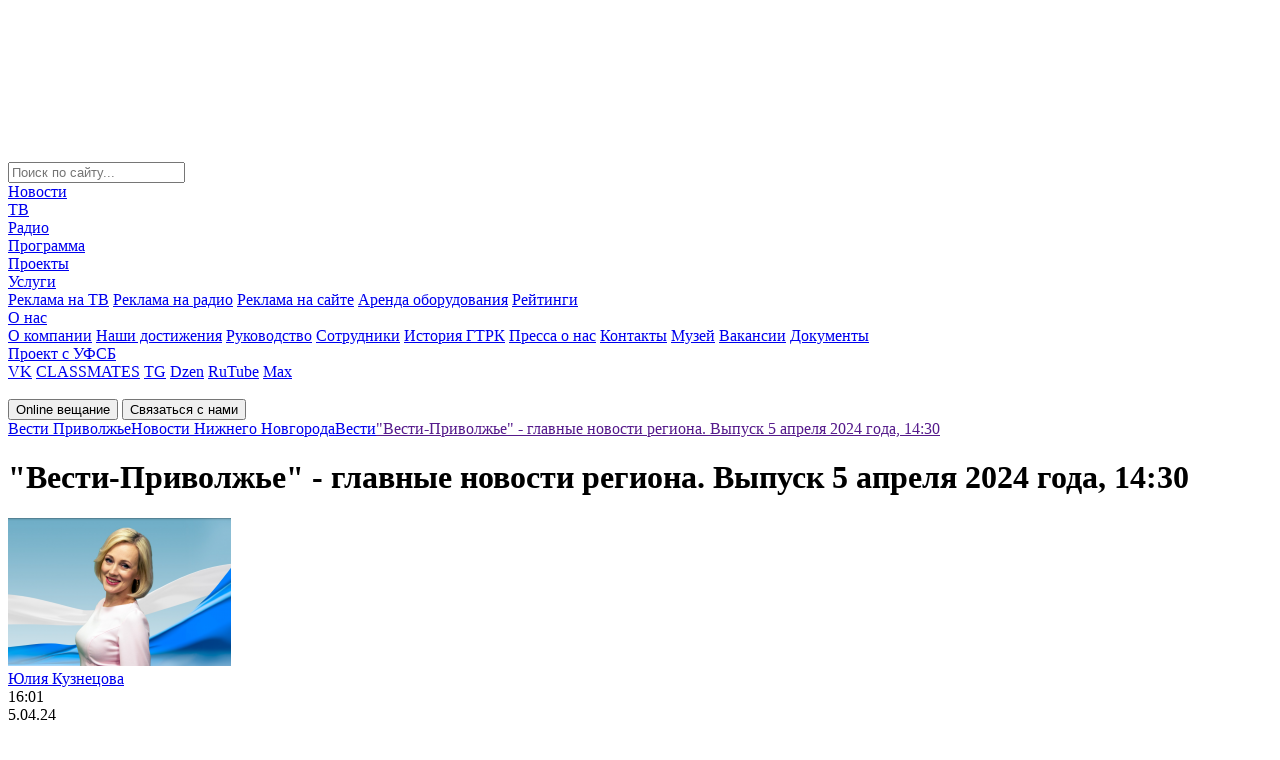

--- FILE ---
content_type: text/html; charset=windows-1251
request_url: https://vestinn.ru/news/vesti/231791/
body_size: 24366
content:
<!DOCTYPE html>
<html lang="ru" prefix="og: http://ogp.me/ns#">

<head>
    <meta charset="windows-1251">
    <title>&quot;Вести-Приволжье&quot; - главные новости региона. Выпуск 5 апреля 2024 года, 14:30</title>
    <meta name="keywords" content="контейнерная площадка, арт-объект, патриотизм, образ победы, дети, фестиваль, евгений евстигнеев, видео, фото, новости, ГТРК, Нижний Новгород, Вести, Приволжье, вести нн, Новости Нижнего Новгорода" />
    <meta name="description" content="Журналисты программы &amp;quot;Вести-Приволжье&amp;quot; и ведущая Юлия Кузнецова подготовили самые интересные новости региона к этому часу." />

</script>


    <meta name="zen-verification" content="pR052VjvZyKOZBWQCJywz9whaL6yprtdeuTKqNELpBnXVYu838dKmO0j2DJKlAZH" />
    <meta name="cmsmagazine" content="3cc6332489b7c3a1ac687efa2139ccef" />
    <meta name="yandex-verification" content="314abf08363d8acc" />
    <meta name="google-site-verification" content="1ysNTw3qw2TX76ngVICz31muQS10vSZsHHnymZR_SfE" />
    <meta name='wmail-verification' content='d592d02af311c9ce76e3396ea654277b' />
    <meta name="msvalidate.01" content="1FB3629151B7369EEC0E837FB7E58AED" />
    <meta name="viewport" content="width=device-width, initial-scale=1.0">
    <meta name="format-detection" content="telephone=no">
	<meta property="og:title" content="&quot;Вести-Приволжье&quot; - главные новости региона. Выпуск 5 апреля 2024 года, 14:30"/>
	<meta property="og:description" content="Журналисты программы &quot;Вести-Приволжье&quot; и ведущая Юлия Кузнецова подготовили самые интересные новости региона к этому часу."/>
	<meta property="og:image" content="	https://vestinn.ru/local/templates/new_template/images/logo.svg"/>
	<meta property="og:type" content="article"/>
	<meta property="og:url" content= "https://vestinn.ru/news/vesti/231791/" />
    <link rel="apple-touch-icon" sizes="100x100" href="/local/templates/new_template/images/favicon_100x100.png">
    <link rel="icon" type="image/png" sizes="100x100" href="/local/templates/new_template/images/favicon_100x100.png">
    <link rel="alternate" type="application/rss+xml" href="https://vestinn.ru/google_search_news/">



    <script type="text/javascript" data-skip-moving="true">(function(w, d, n) {var cl = "bx-core";var ht = d.documentElement;var htc = ht ? ht.className : undefined;if (htc === undefined || htc.indexOf(cl) !== -1){return;}var ua = n.userAgent;if (/(iPad;)|(iPhone;)/i.test(ua)){cl += " bx-ios";}else if (/Windows/i.test(ua)){cl += ' bx-win';}else if (/Macintosh/i.test(ua)){cl += " bx-mac";}else if (/Linux/i.test(ua) && !/Android/i.test(ua)){cl += " bx-linux";}else if (/Android/i.test(ua)){cl += " bx-android";}cl += (/(ipad|iphone|android|mobile|touch)/i.test(ua) ? " bx-touch" : " bx-no-touch");cl += w.devicePixelRatio && w.devicePixelRatio >= 2? " bx-retina": " bx-no-retina";var ieVersion = -1;if (/AppleWebKit/.test(ua)){cl += " bx-chrome";}else if (/Opera/.test(ua)){cl += " bx-opera";}else if (/Firefox/.test(ua)){cl += " bx-firefox";}ht.className = htc ? htc + " " + cl : cl;})(window, document, navigator);</script>


<link href="/local/templates/new_template/components/vestinn/news.detail/news_detail/style.css?16908914301685" type="text/css"  rel="stylesheet" />
<link href="/local/templates/new_template/components/bitrix/breadcrumb/arrow/style.css?1687167312130" type="text/css"  data-template-style="true"  rel="stylesheet" />
<link href="/local/templates/new_template/css/global.css?1759219289242217" type="text/css"  data-template-style="true"  rel="stylesheet" />
<link href="/local/templates/new_template/styles.css?16922840861357" type="text/css"  data-template-style="true"  rel="stylesheet" />
    






<script data-skip-moving=true>window.yaContextCb=window.yaContextCb||[]</script>
<script data-skip-moving=true src="https://yandex.ru/ads/system/context.js" async></script>
<meta property="og:site_name" content="ГТРК «Нижний Новгород»">
<meta property="og:url" content="https://vestinn.ru/news/vesti/231791/" />
<meta property="og:type" content="article" />
<meta property="og:title" content="&amp;quot;Вести-Приволжье&amp;quot; - главные новости региона. Выпуск 5 апреля 2024 года, 14:30" />
<meta property="og:description" content="Журналисты программы &amp;quot;Вести-Приволжье&amp;quot; и ведущая Юлия Кузнецова подготовили самые интересные новости региона к этому часу." />
<meta property="og:image" content="https://vestinn.ru/upload/iblock/951/1myl1o9rmy26czyfmmsz2w9xadxna1t0/AVATAR_VP_gorizont-prav.png" />
<meta property="og:image:width" content="900" />
<meta property="og:image:height" content="506" />
<meta property="article:published_time" content="2024-04-05T16:01:00+03:00" />
<meta property="og:locale" content="ru_RU">
            
                         
    

    <!-- <link href="https://fonts.googleapis.com/css?family=Roboto:400,500,700" rel="stylesheet"> -->
            <link rel="canonical" href="https://vestinn.ru/news/vesti/231791/" />
    
</head>

<body class="">
    <!--'start_frame_cache_y0XwfU'--><!--'end_frame_cache_y0XwfU'-->    <div id="adfox_166694816161915864"></div>
    <script data-skip-moving=true>
        setTimeout(function() {
        window.yaContextCb.push(() => {
            Ya.adfoxCode.create({
                ownerId: 707734,
                containerId: 'adfox_166694816161915864',
                params: {
                    p1: 'cwcqx',
                    p2: 'frfe'
                }
            })
        })
    }, 5000);
    </script>

    <!--                    -->
    <span style="display: none;">
        	<img src="https://px201.medhills.ru/s.gif?mh_id=c68d36e7525b45ab744c4983a958f52e&amp;mh_news=%26quot%3B%D0%92%D0%B5%D1%81%D1%82%D0%B8-%D0%9F%D1%80%D0%B8%D0%B2%D0%BE%D0%BB%D0%B6%D1%8C%D0%B5%26quot%3B+-+%D0%B3%D0%BB%D0%B0%D0%B2%D0%BD%D1%8B%D0%B5+%D0%BD%D0%BE%D0%B2%D0%BE%D1%81%D1%82%D0%B8+%D1%80%D0%B5%D0%B3%D0%B8%D0%BE%D0%BD%D0%B0.+%D0%92%D1%8B%D0%BF%D1%83%D1%81%D0%BA+5+%D0%B0%D0%BF%D1%80%D0%B5%D0%BB%D1%8F+2024+%D0%B3%D0%BE%D0%B4%D0%B0%2C+14%3A30&amp;mh_tags=%D0%BA%D0%BE%D0%BD%D1%82%D0%B5%D0%B9%D0%BD%D0%B5%D1%80%D0%BD%D0%B0%D1%8F%D0%BF%D0%BB%D0%BE%D1%89%D0%B0%D0%B4%D0%BA%D0%B0%2C%D0%B0%D1%80%D1%82-%D0%BE%D0%B1%D1%8A%D0%B5%D0%BA%D1%82%2C%D0%BF%D0%B0%D1%82%D1%80%D0%B8%D0%BE%D1%82%D0%B8%D0%B7%D0%BC%2C%D0%BE%D0%B1%D1%80%D0%B0%D0%B7%D0%BF%D0%BE%D0%B1%D0%B5%D0%B4%D1%8B%2C%D0%B4%D0%B5%D1%82%D0%B8%2C%D1%84%D0%B5%D1%81%D1%82%D0%B8%D0%B2%D0%B0%D0%BB%D1%8C%2C%D0%B5%D0%B2%D0%B3%D0%B5%D0%BD%D0%B8%D0%B9%D0%B5%D0%B2%D1%81%D1%82%D0%B8%D0%B3%D0%BD%D0%B5%D0%B5%D0%B2%2C%D0%B2%D0%B8%D0%B4%D0%B5%D0%BE&amp;mh_page=https%3A%2F%2Fvestinn.ru%2Fnews%2Fvesti%2F231791%2F" height="1" width="1" />
    </span>

    
    <div class="layoutMain js-layoutMain" id="layoutMain">
        <!--Begin preloader-->
        <svg class="filter" version="1.1">
            <defs>
                <filter id="gooeyness">
                    <feGaussianBlur in="SourceGraphic" stdDeviation="10" result="blur" />
                    <feColorMatrix in="blur" mode="matrix" values="1 0 0 0 0  0 1 0 0 0  0 0 1 0 0  0 0 0 20 -10" result="gooeyness" />
                    <feComposite in="SourceGraphic" in2="gooeyness" operator="atop" />
                </filter>
            </defs>
        </svg>
        <div class="preloader" id="preloader">
            <div class="preloader__wrapper">
                <div class="preloader__item"></div>
                <div class="preloader__item"></div>
                <div class="preloader__item"></div>
                <div class="preloader__item"></div>
                <div class="preloader__item"></div>
            </div>
        </div>
        <!--End preloader-->
        <!--Begin header-->
        <header class="header">
            <div class="header__row header__row_1">
                <div class="header__wrapper">
                    <form class="header__iconBlock" action="/search/" method="get">
                        <div class="header__search header__icon"></div>
                        <!--Begin search-->
                        <div class="search ">
                            <input class="search__input" type="text" name="q" placeholder="Поиск по сайту...">
                        </div>
                        <!--End search-->
                                            </form>
                    <!--Begin nav-->
                    <nav class="nav" itemscope="" itemtype="http://schema.org/SiteNavigationElement">
                        <div class="nav__wrapper" itemprop="about" itemscope="" itemtype="http://schema.org/ItemList">
                            


	
	                <div itemprop="itemListElement" itemscope="" itemtype="http://schema.org/ItemList"><a class="nav__link" href="/news/" itemprop="url">Новости</a><meta itemprop="name" content="Новости" /></div>
        	

	
	

	
	                <div itemprop="itemListElement" itemscope="" itemtype="http://schema.org/ItemList"><a class="nav__link" href="/tv/" itemprop="url">ТВ</a><meta itemprop="name" content="ТВ" /></div>
        	

	
	

	
	                <div itemprop="itemListElement" itemscope="" itemtype="http://schema.org/ItemList"><a class="nav__link" href="/radio/" itemprop="url">Радио</a><meta itemprop="name" content="Радио" /></div>
        	

	
	

	
	                <div itemprop="itemListElement" itemscope="" itemtype="http://schema.org/ItemList"><a class="nav__link" href="/schedule/" itemprop="url">Программа</a><meta itemprop="name" content="Программа" /></div>
        	

	
	

	
	                <div itemprop="itemListElement" itemscope="" itemtype="http://schema.org/ItemList"><a class="nav__link" href="/projects/" itemprop="url">Проекты</a><meta itemprop="name" content="Проекты" /></div>
        	

	
	

	
						<div class="nav__linkWrapper"  itemprop="url">
				<div itemprop="itemListElement" itemscope="" itemtype="http://schema.org/ItemList"><a class="nav__link nav__link_submenu" href="/advertising/" itemprop="url">Услуги</a><meta itemprop="name" content="Услуги" /></div>
					
				<div class="nav__control"></div>
				<div class="nav__submenu">
					<div class="nav__submenuWrapper">
			
	

	
	                <a class="nav__link" href="/advertising/tv/">Реклама на ТВ</a>
        	

	
	

	
	                <a class="nav__link" href="/advertising/radio/">Реклама на радио</a>
        	

	
	

	
	                <a class="nav__link" href="/advertising/site/">Реклама на сайте</a>
        	

	
	

	
	                <a class="nav__link" href="/advertising/arenda_oborudovaniya/">Аренда оборудования</a>
        	

	
	

	
	                <a class="nav__link" href="/advertising/ratings/">Рейтинги</a>
        	

	
	

			</div></div></div>	
						<div class="nav__linkWrapper"  itemprop="url">
				<div itemprop="itemListElement" itemscope="" itemtype="http://schema.org/ItemList"><a class="nav__link nav__link_submenu" href="/company/" itemprop="url">О нас</a><meta itemprop="name" content="О нас" /></div>
					
				<div class="nav__control"></div>
				<div class="nav__submenu">
					<div class="nav__submenuWrapper">
			
	

	
	                <a class="nav__link" href="/company/about/">О компании</a>
        	

	
	

	
	                <a class="nav__link" href="/company/achievements/">Наши достижения</a>
        	

	
	

	
	                <a class="nav__link" href="/company/management/">Руководство</a>
        	

	
	

	
	                <a class="nav__link" href="/company/workers/">Сотрудники</a>
        	

	
	

	
	                <a class="nav__link" href="/company/history/">История ГТРК</a>
        	

	
	

	
	                <a class="nav__link" href="/company/pressa-o-nas/">Пресса о нас</a>
        	

	
	

	
	                <a class="nav__link" href="/contacts/">Контакты</a>
        	

	
	

	
	                <a class="nav__link" href="/company/museum/">Музей</a>
        	

	
	

	
	                <a class="nav__link" href="/company/vakansii/">Вакансии</a>
        	

	
	

	
	                <a class="nav__link" href="/company/doc/">Документы</a>
        	

	
	

			</div></div></div>	
	                <div itemprop="itemListElement" itemscope="" itemtype="http://schema.org/ItemList"><a class="nav__link" href="/fsb/" itemprop="url">Проект с УФСБ</a><meta itemprop="name" content="Проект с УФСБ" /></div>
        	

	
	


                            <!--'start_frame_cache_XEVOpk'-->
<div class="social nav__social">

	<a class="social__link social__link_vk" href="http://vk.com/gtrknn" target="_blank">VK</a>
	<a class="social__link social__link_classmates" href="https://ok.ru/gtrknn" target="_blank">CLASSMATES</a>
	<a class="social__link social__link_telegram" href="https://t.me/gtrk_nn" target="_blank">TG</a>
	<a class="social__link social__link_dzen" href="https://dzen.ru/vestinn.ru?ysclid=m6uehuzq5y881399444" target="_blank">Dzen</a>
	<a class="social__link social__link_rutube" href="https://rutube.ru/channel/23495079/videos/" target="_blank">RuTube</a>
	<a class="social__link social__link_max" href="https://max.ru/gtrknn" target="_blank">Max</a>

</div>
<!--'end_frame_cache_XEVOpk'-->                        </div>
                    </nav>
                    <!--End nav-->
                    <!--Begin logo-->
                    <a class="logo header__logo" href="/"><img class="logo__img" src="/local/templates/new_template/images/logo.svg" loading="lazy"  alt="" width="180" height="73"></a>
                    <!--End logo-->
                    <div class="header__tablet"></div>
                </div>
            </div>

                        <div class="header__row header__row_2">
                <div class="header__wrapper">
                    <div class="header__buttonWrapper">
                        <!--Begin button-->
                        <button class="button_online button button_bg_maroon header__button">Online вещание</button>
                        <button class="button_contacts button button_bg_blue_light header__button">Связаться с нами</button>
                        <!--End button-->
                    </div>
                    <div class="breadcrumbs js-breadcrumbs" style="display: flex;" itemscope itemtype="https://schema.org/BreadcrumbList"><div itemprop="itemListElement" itemscope="" itemtype="https://schema.org/ListItem"><a class="breadcrumbs__link" href="/" itemprop="item"><span itemprop="name">Вести Приволжье</span><meta itemprop="position" content="1"></a></div><div itemprop="itemListElement" itemscope="" itemtype="https://schema.org/ListItem"><a class="breadcrumbs__link" href="/news/" itemprop="item"><span itemprop="name">Новости Нижнего Новгорода</span><meta itemprop="position" content="2"></a></div><div itemprop="itemListElement" itemscope="" itemtype="https://schema.org/ListItem"><a class="breadcrumbs__link" href="/news/vesti/" itemprop="item"><span itemprop="name">Вести</span><meta itemprop="position" content="3"></a></div><div itemprop="itemListElement" itemscope="" itemtype="https://schema.org/ListItem"><a class="breadcrumbs__link__news_link" href="" itemprop="item"><span itemprop="name">&quot;Вести-Приволжье&quot; - главные новости региона. Выпуск 5 апреля 2024 года, 14:30</span><meta itemprop="position" content="4"></a></div></div>                </div>
            </div>
            </header>
            <!--End header-->
            <div class="layout">
                                <div class="layout__row">
                    <main class="layout__col layout__col_sm_8 layout__col_md_9">
                        
                        <div class="content">


<div class="news__container" itemscope itemtype="https://schema.org/NewsArticle">
  <meta itemprop="articleSection" content="
     Вести    
    ">
  <meta itemprop="mainEntityOfPage" itemscope="" itemtype="https://schema.org/WebPage" itemid="http://vestinn.ru/news/vesti/231791/">
  <link itemprop="image" href="https://vestinn.ru/upload/iblock/951/1myl1o9rmy26czyfmmsz2w9xadxna1t0/AVATAR_VP_gorizont-prav.png">
  <meta itemprop="headline" content="&quot;Вести-Приволжье&quot; - главные новости региона. Выпуск 5 апреля 2024 года, 14:30">
  <meta itemprop="description" content="Журналисты программы &quot;Вести-Приволжье&quot; и ведущая Юлия Кузнецова подготовили самые интересные новости региона к этому часу.">
  <meta itemprop="datePublished" datetime="5.04.24"
        content="5.04.24">


  <div class="news news_content">
    <h1 class="news__title">&quot;Вести-Приволжье&quot; - главные новости региона. Выпуск 5 апреля 2024 года, 14:30</h1>

          <div class="news__author">
        <div class="news__author-img">
          <img src="/upload/iblock/f28/y60u4bimvx3li0dg1l296onnbohsgz9s/kuznetsova-yuliya.png" loading="lazy"  alt="Фото автора">
        </div>
        <div class="news__author-content">
          <a href="/company/workers/vedushchie/30245/" class="news__author-name" href="javascript:void(0)">Юлия Кузнецова </a>
          <div class="news__author-post"></div>
        </div>
      </div>
      <div class="news__wrapper">
      <div class="news__time">16:01</div>
      <div class="news__date">5.04.24</div>
      <div class="news__post">0</div>
      <div class="news__views">1572</div>
    </div>
    <div class="tags_list">
              <a data-value="111" href="/news/vesti/">#Вести</a>
          </div>
  </div>

  <div class="readMore">
    <div><b>Журналисты программы &quot;Вести-Приволжье&quot; и ведущая Юлия Кузнецова подготовили самые интересные новости региона к этому часу.</b></div><br><br>  </div>

      <div class="video">
      <pre style="display: none">
        Array
(
    [480] => /upload/iblock/cf2/0vidlptxub4jf0oheqrsp6s9bd6c8uxe/05_04_14_30_480_m.mp4
    [360] => /upload/iblock/24e/dw3ihbfr6pmjorbpjh211ujm7c6u0yjr/05_04_14_30_360_m.mp4
    [240] => /upload/iblock/0ff/cgw3rkj1jgg528qwgpp9yr1fsxz8jlzv/05_04_14_30_240_m.mp4
)
      </pre>
              <video class="video__video js-video__video" src="/upload/iblock/cf2/0vidlptxub4jf0oheqrsp6s9bd6c8uxe/05_04_14_30_480_m.mp4" preload="metadata"
               oncontextmenu="return false"
               poster="/local/templates/new_template/images/no_photo_big.png"></video>
      
      <div class="video__play"></div>
      <div class="video__panel">
        <div class="video__play"></div>
        <div class="video__track">
          <div class="video__trackIcon"></div>
          <input class="video__trackRange" type="range" value="0">
          <div class="video__timeWrapper">
            <div class="video__time video__time_current">00:00</div>
            <div class="video__time video__time_all">/</div>
          </div>
        </div>
        <div class="video__volume">
          <div class="video__volumeIcon"></div>
          <input class="video__volumeRange" type="range" min="0" max="1" step="0.1">
        </div>
        <div class="video__select">
          <div class="video__selected">480</div>
          <div class="video__choiceWrapper">
                          <div class="video__choice video__choice_active" data-quality="/upload/iblock/cf2/0vidlptxub4jf0oheqrsp6s9bd6c8uxe/05_04_14_30_480_m.mp4">
                480              </div>
                            <div class="video__choice " data-quality="/upload/iblock/24e/dw3ihbfr6pmjorbpjh211ujm7c6u0yjr/05_04_14_30_360_m.mp4">
                360              </div>
                            <div class="video__choice " data-quality="/upload/iblock/0ff/cgw3rkj1jgg528qwgpp9yr1fsxz8jlzv/05_04_14_30_240_m.mp4">
                240              </div>
                        </div>
        </div>
        <div class="video__fullscreen"></div>
      </div>
    </div>
        <div class="filters filters_content"></div>
  <div class="readMore js-readMore">
    <div class="readMore__item">
      <div class="readMore__control content__control">Открыть полностью</div>
      <div class="readMore__wrapper content__text ellipsis">
        <div class="readMore__content ellipsis__text" itemprop="articleBody">

          Оплата регулярная, а вывоз нет. Жители Нижнего Новгорода жалуются на переполненные контейнерные площадки <br>
 <br>
 Патриотические арт-объекты в рамках проекта "Образ Победы" появляются в Нижнем Новгороде <br>
 <br>
 19-й детский областной театральный фестиваль имени Евгения Евстигнеева открыт в Приволжской столице.<br>
 <br>
 <i>05 апреля 2024 год ГТРК "Нижний Новгород" (видео)</i><br>                      <div class="news-detail-author">
              <b>Автор:</b> <a
                href="/company/workers/vedushchie/30245/">Юлия Кузнецова </a>
            </div>
                    
        </div>
      </div>
    </div>
  </div>


  <meta property="og:type" content="website"/>
  <meta property="og:site_name" content="пїЅпїЅпїЅпїЅпїЅ"/>
  <meta property="og:title" content="&quot;Вести-Приволжье&quot; - главные новости региона. Выпуск 5 апреля 2024 года, 14:30"/>
  <meta property="og:description" content='Журналисты программы "Вести-Приволжье" и ведущая Юлия Кузнецова подготовили самые интересные новости региона к этому часу.'/>
  <meta property="og:image" content="https://vestinn.ru/upload/iblock/951/1myl1o9rmy26czyfmmsz2w9xadxna1t0/AVATAR_VP_gorizont-prav.png"/>

  <meta name="twitter:title" content="&quot;Вести-Приволжье&quot; - главные новости региона. Выпуск 5 апреля 2024 года, 14:30">
  <meta name="twitter:description" content='Журналисты программы "Вести-Приволжье" и ведущая Юлия Кузнецова подготовили самые интересные новости региона к этому часу.'>
  <meta name="twitter:image:src" content="https://vestinn.ru/upload/iblock/951/1myl1o9rmy26czyfmmsz2w9xadxna1t0/AVATAR_VP_gorizont-prav.png">


      <div class="shareBlock">
    Поделиться:
    <div class="ya-share2 social social_content" data-services="vkontakte,odnoklassniki,telegram,whatsapp" data-lang="en"
         data-image="http://vestinn.ru/upload/iblock/951/1myl1o9rmy26czyfmmsz2w9xadxna1t0/AVATAR_VP_gorizont-prav.png"></div>
   
  </div>

  <div class="wrapContentSocial">
    <div class="content__social">
      Наши соц. сети:
      <!-- <div class="ya-share2 social social_content" data-services="vkontakte,odnoklassniki,telegram" data-lang="en" data-image="http://vestinn.ru"></div> -->
      <div class="social">
        <a href="http://vk.com/gtrknn" target="_blank" class="ya-share2__item_service_vkontakte">
                    <span class="ya-share22__icon">
                        <svg width="30" height="30" viewBox="0 0 30 30" fill="none" xmlns="http://www.w3.org/2000/svg">
                            <path fill-rule="evenodd" clip-rule="evenodd"
                                  d="M28.4004 7.73438C28.609 7.07344 28.4004 6.59297 27.4775 6.59297H24.409C23.635 6.59297 23.2775 7.01367 23.0689 7.46367C23.0689 7.46367 21.4904 11.3074 19.2861 13.7994C18.5713 14.5201 18.2438 14.7604 17.8564 14.7604C17.6479 14.7604 17.3795 14.5201 17.3795 13.8598V7.70332C17.3795 6.92285 17.1416 6.5625 16.4859 6.5625H11.6602C11.1832 6.5625 10.8855 6.92285 10.8855 7.2832C10.8855 8.03379 11.9877 8.21426 12.1066 10.316V14.8828C12.1066 15.8736 11.9309 16.0547 11.5406 16.0547C10.4982 16.0547 7.96641 12.1811 6.44766 7.76719C6.15234 6.89297 5.85234 6.5625 5.07773 6.5625H1.97988C1.08633 6.5625 0.9375 6.98262 0.9375 7.4332C0.9375 8.24414 1.97988 12.3275 5.79258 17.7322C8.32441 21.4236 11.9285 23.4076 15.1752 23.4076C17.1416 23.4076 17.3795 22.957 17.3795 22.2064V19.4139C17.3795 18.5133 17.5582 18.3633 18.184 18.3633C18.6305 18.3633 19.435 18.6029 21.252 20.3748C23.3367 22.4766 23.6941 23.4375 24.8561 23.4375H27.924C28.8176 23.4375 29.2348 22.9869 28.9963 22.1162C28.7285 21.2455 27.7154 19.9846 26.4047 18.4834C25.6898 17.6432 24.6176 16.7121 24.29 16.2615C23.8436 15.6609 23.9625 15.4207 24.29 14.8805C24.2602 14.8805 28.0137 9.53555 28.4004 7.73203"
                                  fill="#4B729F"/>
                        </svg>
                    </span>
        </a>
        <a href="https://ok.ru/gtrknn" target="_blank" class="ya-share2__item_service_odnoklassniki">
                    <span class="ya-share22__icon">
                        <svg width="30" height="30" viewBox="0 0 30 30" fill="none" xmlns="http://www.w3.org/2000/svg">
                            <g clip-path="url(#clip0_1077_1508)">
                                <path
                                  d="M30 25.8333C30 28.1667 28.1667 30 25.8333 30H4.16667C1.83333 30 0 28.1667 0 25.8333V4.16667C0 1.83333 1.83333 0 4.16667 0H25.8333C28.1667 0 30 1.83333 30 4.16667V25.8333Z"
                                  fill="#FF9800"/>
                                <path
                                  d="M17.4168 20.3333C18.6668 20.0833 19.8334 19.5833 20.8334 18.9166C21.6668 18.4166 21.9168 17.3333 21.4168 16.4999C20.9168 15.6666 19.8334 15.4166 19.0001 15.9166C16.5834 17.4166 13.4168 17.4166 11.0001 15.9166C10.1668 15.4166 9.08345 15.6666 8.58345 16.4999C8.08345 17.3333 8.33345 18.4166 9.16678 18.9166C10.2501 19.5833 11.4168 20.0833 12.5834 20.3333L9.25012 23.6666C8.58345 24.3333 8.58345 25.4166 9.25012 26.1666C9.58345 26.4999 10.0001 26.6666 10.5001 26.6666C10.9168 26.6666 11.4168 26.4999 11.7501 26.1666L15.0001 22.9166L18.2501 26.1666C18.9168 26.8333 20.0001 26.8333 20.7501 26.1666C21.4168 25.4999 21.4168 24.4166 20.7501 23.6666L17.4168 20.3333ZM15.0001 3.33325C11.7501 3.33325 9.16678 5.91659 9.16678 9.16659C9.16678 12.4166 11.7501 14.9999 15.0001 14.9999C18.2501 14.9999 20.8334 12.4166 20.8334 9.16659C20.8334 5.91659 18.2501 3.33325 15.0001 3.33325ZM15.0001 11.6666C13.5834 11.6666 12.5001 10.5833 12.5001 9.16659C12.5001 7.74992 13.5834 6.66659 15.0001 6.66659C16.4168 6.66659 17.5001 7.74992 17.5001 9.16659C17.5001 10.5833 16.4168 11.6666 15.0001 11.6666Z"
                                  fill="white"/>
                            </g>
                            <defs>
                                <clipPath id="clip0_1077_1508">
                                    <rect width="30" height="30" fill="white"/>
                                </clipPath>
                            </defs>
                        </svg>
                    </span>
        </a>
        <a href="https://t.me/gtrk_nn" target="_blank" class="ya-share2__item_service_telegram">
                    <span class="ya-share22__icon">
                        <svg width="30" height="30" viewBox="0 0 30 30" fill="none" xmlns="http://www.w3.org/2000/svg">
                            <g clip-path="url(#clip0_1066_1491)">
                                <path
                                  d="M28.0757 0.120107L0.641372 12.8093C-0.247601 13.2234 -0.191337 14.7327 0.720141 15.0533L7.69689 17.4977L10.2963 27.3018C10.5664 28.3303 11.6579 28.6375 12.288 27.8628L15.8889 23.495L22.9557 29.6526C23.8222 30.4006 25.0487 29.8396 25.2738 28.5974L29.955 2.01681C30.1913 0.721176 29.111 -0.360747 28.0757 0.120107ZM24.6324 6.01058L11.8942 19.3944C11.7704 19.5279 11.6916 19.7149 11.6691 19.9153L11.174 25.0978C11.1628 25.2715 10.9602 25.2848 10.9152 25.1246L8.88968 17.3908C8.79966 17.0435 8.91219 16.6562 9.18226 16.4558L24.2273 5.3828C24.5874 5.12901 24.9362 5.69001 24.6324 6.01058Z"
                                  fill="#2AABEE"/>
                            </g>
                            <defs>
                                <clipPath id="clip0_1066_1491">
                                    <rect width="30" height="30" fill="white"/>
                                </clipPath>
                            </defs>
                        </svg>
                    </span>
        </a>
        <a href="https://dzen.ru/vestinn.ru" target="_blank" class="ya-share2__item_service_dzen">
                    <span class="ya-share22__icon">
                        <svg width="30" height="30" viewBox="0 0 30 30" fill="none" xmlns="http://www.w3.org/2000/svg">
                            <path
                              d="M28.1364 14.3916C28.1388 14.3916 28.1406 14.3916 28.143 14.3916C28.3104 14.3916 28.47 14.3214 28.5834 14.1984C28.6986 14.0736 28.7556 13.9062 28.7406 13.737C28.1382 7.11119 22.8924 1.86359 16.266 1.25999C16.098 1.24679 15.9288 1.30139 15.804 1.41719C15.6792 1.53239 15.6096 1.69499 15.6114 1.86479C15.7158 10.6704 16.8774 14.2686 28.1364 14.3916ZM28.1364 15.6084C16.8774 15.7314 15.7164 19.3296 15.612 28.1352C15.6102 28.305 15.6798 28.4676 15.8046 28.5828C15.9162 28.6854 16.062 28.7424 16.212 28.7424C16.23 28.7424 16.2486 28.7418 16.2666 28.74C22.893 28.1364 28.1388 22.8894 28.7406 16.263C28.7556 16.0938 28.6992 15.9264 28.5834 15.8016C28.4676 15.6768 28.3062 15.615 28.1364 15.6084ZM13.6938 1.26299C7.08844 1.88399 1.85944 7.13039 1.26004 13.7382C1.24504 13.9074 1.30144 14.0748 1.41724 14.1996C1.53064 14.3226 1.69084 14.3922 1.85764 14.3922C1.86004 14.3922 1.86244 14.3922 1.86484 14.3922C13.0866 14.2632 14.2452 10.6668 14.3508 1.86719C14.3526 1.69739 14.2824 1.53419 14.1576 1.41899C14.0316 1.30379 13.863 1.24739 13.6938 1.26299ZM1.86424 15.6078C1.67764 15.5868 1.53124 15.6756 1.41664 15.8004C1.30144 15.9252 1.24444 16.0926 1.25944 16.2618C1.85884 22.8696 7.08844 28.116 13.6938 28.737C13.7124 28.7388 13.7316 28.7394 13.7502 28.7394C13.9002 28.7394 14.0454 28.683 14.157 28.5804C14.2818 28.4652 14.352 28.302 14.3502 28.1322C14.2446 19.3332 13.0866 15.7368 1.86424 15.6078Z"
                              fill="#969696"/>
                        </svg>
                    </span>
        </a>
        <a href="https://rutube.ru/channel/23495079/videos/" target="_blank" class="ya-share2__item_service_rutube">
                    <span class="ya-share22__icon">
                        <svg width="30" height="30" viewBox="0 0 30 30" fill="none" xmlns="http://www.w3.org/2000/svg">
                            <g clip-path="url(#clip0_1065_1473)">
                                <path
                                  d="M24 0H6C2.68629 0 0 2.68629 0 6V24C0 27.3137 2.68629 30 6 30H24C27.3137 30 30 27.3137 30 24V6C30 2.68629 27.3137 0 24 0Z"
                                  fill="#14191F"/>
                                <g filter="url(#filter0_d_1065_1473)">
                                    <path fill-rule="evenodd" clip-rule="evenodd"
                                          d="M5.5093 23.0034L4.75497 21.8595H3.99294V23.0034H3V19.0574H4.73958C5.7325 19.0574 6.39448 19.5947 6.39448 20.447C6.39876 20.6868 6.33806 20.9234 6.21881 21.1314C6.09956 21.3396 5.9262 21.5115 5.71713 21.6293L6.65619 23.0111H5.5093V23.0034ZM4.00063 20.9766H4.73187C5.11674 20.9766 5.40922 20.7693 5.40922 20.4392C5.40922 20.1168 5.10905 19.9172 4.73187 19.9172H4.00063V20.9766Z"
                                          fill="white"/>
                                    <path fill-rule="evenodd" clip-rule="evenodd"
                                          d="M10.7661 21.1609C10.7661 22.3893 10.0503 23.0803 8.90339 23.0803C7.76418 23.0803 7.04834 22.3893 7.04834 21.1609V19.0498H8.04899V21.1764C8.04899 21.7828 8.37996 22.159 8.90339 22.159C9.4268 22.159 9.76547 21.7828 9.76547 21.1764V19.0498H10.7661V21.1609Z"
                                          fill="white"/>
                                    <path fill-rule="evenodd" clip-rule="evenodd"
                                          d="M14.9306 19.9326H13.6605V23.0034H12.6753V19.9326H11.4053V19.0574H14.9383V19.9326H14.9306Z"
                                          fill="white"/>
                                    <path fill-rule="evenodd" clip-rule="evenodd"
                                          d="M19.2871 21.1609C19.2871 22.3893 18.5713 23.0803 17.4244 23.0803C16.2853 23.0803 15.5693 22.3893 15.5693 21.1609V19.0498H16.57V21.1764C16.57 21.7828 16.901 22.159 17.4244 22.159C17.9479 22.159 18.2864 21.7828 18.2864 21.1764V19.0498H19.2871V21.1609Z"
                                          fill="white"/>
                                    <path fill-rule="evenodd" clip-rule="evenodd"
                                          d="M23.3361 21.9056C23.3361 22.5581 22.8051 23.0034 21.9043 23.0034H19.8955V19.0574H21.7813C22.6512 19.0574 23.1514 19.4642 23.1514 20.1092C23.1514 20.4776 22.9435 20.8538 22.5973 20.9766C23.0976 21.0764 23.3361 21.4833 23.3361 21.9056ZM20.8962 19.8558V20.6772H21.6427C22.02 20.6772 22.2201 20.493 22.2201 20.2397C22.2201 19.9863 22.02 19.8558 21.6427 19.8558H20.8962ZM22.374 21.7751C22.374 21.5294 22.1662 21.3912 21.7966 21.3912H20.8962V22.1897H21.7813C22.1893 22.1897 22.374 22.0131 22.374 21.7751Z"
                                          fill="white"/>
                                    <path fill-rule="evenodd" clip-rule="evenodd"
                                          d="M24.9831 19.9173V20.639H26.7535V21.4758H24.9831V22.1591H26.9998V23.0112H23.9824V19.0652H26.9998V19.9173H24.9831Z"
                                          fill="white"/>
                                </g>
                                <path
                                  d="M12 7.51907C11.9992 7.14407 12.4115 6.92082 12.7175 7.13057L19.2972 11.6409C19.5848 11.838 19.5624 12.2752 19.2563 12.441L12.6936 15.9942C12.3874 16.16 12.0177 15.9351 12.017 15.5828L12 7.51907Z"
                                  fill="white"/>
                            </g>
                            <defs>
                                <filter id="filter0_d_1065_1473" x="-1" y="19.0498" width="31.9998" height="12.0305"
                                        filterUnits="userSpaceOnUse" color-interpolation-filters="sRGB">
                                    <feFlood flood-opacity="0" result="BackgroundImageFix"/>
                                    <feColorMatrix in="SourceAlpha" type="matrix"
                                                   values="0 0 0 0 0 0 0 0 0 0 0 0 0 0 0 0 0 0 127 0"
                                                   result="hardAlpha"/>
                                    <feOffset dy="4"/>
                                    <feGaussianBlur stdDeviation="2"/>
                                    <feComposite in2="hardAlpha" operator="out"/>
                                    <feColorMatrix type="matrix" values="0 0 0 0 0 0 0 0 0 0 0 0 0 0 0 0 0 0 0.25 0"/>
                                    <feBlend mode="normal" in2="BackgroundImageFix"
                                             result="effect1_dropShadow_1065_1473"/>
                                    <feBlend mode="normal" in="SourceGraphic" in2="effect1_dropShadow_1065_1473"
                                             result="shape"/>
                                </filter>
                                <clipPath id="clip0_1065_1473">
                                    <rect width="30" height="30" fill="white"/>
                                </clipPath>
                            </defs>
                        </svg>
                    </span>
        </a>
        <a
          href="https://www.youtube.com/c/%D0%93%D0%A2%D0%A0%D0%9A%D0%9D%D0%B8%D0%B6%D0%BD%D0%B8%D0%B9%D0%9D%D0%BE%D0%B2%D0%B3%D0%BE%D1%80%D0%BE%D0%B4"
          target="_blank" class="ya-share2__item_service_youtube">
                    <span class="ya-share22__icon">
                        <svg width="30" height="30" viewBox="0 0 30 30" fill="none" xmlns="http://www.w3.org/2000/svg">
                            <path
                              d="M27 21.1875C26.75 22.5 25.6875 23.5 24.375 23.6875C22.3125 24 18.875 24.375 15 24.375C11.1875 24.375 7.75 24 5.625 23.6875C4.3125 23.5 3.25 22.5 3 21.1875C2.75 19.75 2.5 17.625 2.5 15C2.5 12.375 2.75 10.25 3 8.8125C3.25 7.5 4.3125 6.5 5.625 6.3125C7.6875 6 11.125 5.625 15 5.625C18.875 5.625 22.25 6 24.375 6.3125C25.6875 6.5 26.75 7.5 27 8.8125C27.25 10.25 27.5625 12.375 27.5625 15C27.5 17.625 27.25 19.75 27 21.1875Z"
                              fill="#FF3D00"/>
                            <path d="M12.5 19.375V10.625L20 15L12.5 19.375Z" fill="white"/>
                        </svg>
                    </span>
        </a>
      </div>
    </div>
    <div class="contentOffer">
      Связаться с нами:
      <div class="phones">
        <a href="https://wa.me/79049020200">
          <svg width="20" height="20" viewBox="0 0 30 30" fill="none" xmlns="http://www.w3.org/2000/svg">
            <g clip-path="url(#clip0_1075_1478)">
              <path
                d="M0.640234 14.8204C0.639531 17.341 1.30328 19.8021 2.56539 21.9714L0.519531 29.3833L8.16391 27.3944C10.2782 28.5365 12.6472 29.135 15.0545 29.1351H15.0609C23.0079 29.1351 29.477 22.7185 29.4804 14.8316C29.482 11.0099 27.9834 7.41618 25.2606 4.71246C22.5384 2.00897 18.9179 0.519322 15.0603 0.517578C7.11227 0.517578 0.643633 6.93386 0.640352 14.8204"
                fill="url(#paint0_linear_1075_1478)"/>
              <path
                d="M0.125391 14.8158C0.12457 17.4271 0.812109 19.9763 2.11922 22.2233L0 29.9008L7.91848 27.8407C10.1003 29.021 12.5568 29.6434 15.0564 29.6443H15.0628C23.295 29.6443 29.9965 22.9969 30 14.8277C30.0014 10.8686 28.4489 7.1457 25.6289 4.34512C22.8086 1.54488 19.0586 0.00162791 15.0628 0C6.82922 0 0.128672 6.64651 0.125391 14.8158ZM4.84102 21.8363L4.54535 21.3706C3.30246 19.4097 2.64645 17.1436 2.64738 14.8167C2.65008 8.02663 8.2193 2.50233 15.0675 2.50233C18.3839 2.50372 21.5006 3.78651 23.8448 6.11395C26.1889 8.44163 27.4788 11.5358 27.478 14.8267C27.475 21.6169 21.9056 27.1419 15.0628 27.1419H15.0579C12.8298 27.1407 10.6446 26.547 8.73891 25.425L8.28539 25.1581L3.58641 26.3806L4.84102 21.8362V21.8363Z"
                fill="url(#paint1_linear_1075_1478)"/>
              <path
                d="M11.3295 8.62189C11.0499 8.00526 10.7557 7.99282 10.4898 7.982C10.272 7.9727 10.0231 7.9734 9.77446 7.9734C9.52556 7.9734 9.12114 8.06631 8.77931 8.43666C8.43712 8.80735 7.4729 9.70317 7.4729 11.5251C7.4729 13.3472 8.81036 15.1081 8.99681 15.3554C9.18349 15.6022 11.5788 19.4608 15.3724 20.9453C18.5252 22.1789 19.1668 21.9335 19.8511 21.8717C20.5354 21.81 22.0593 20.9761 22.3702 20.1113C22.6814 19.2467 22.6814 18.5055 22.5881 18.3506C22.4948 18.1963 22.2459 18.1036 21.8727 17.9185C21.4993 17.7333 19.6644 16.8374 19.3223 16.7138C18.9801 16.5903 18.7313 16.5286 18.4824 16.8994C18.2335 17.2697 17.5188 18.1036 17.3009 18.3506C17.0833 18.5982 16.8655 18.629 16.4924 18.4437C16.1189 18.2579 14.9169 17.8674 13.4908 16.6058C12.3813 15.6242 11.6322 14.412 11.4145 14.0412C11.1968 13.671 11.3912 13.4703 11.5783 13.2857C11.746 13.1198 11.9517 12.8533 12.1385 12.6371C12.3246 12.4208 12.3867 12.2665 12.5111 12.0196C12.6357 11.7724 12.5734 11.5561 12.4802 11.3708C12.3867 11.1856 11.6614 9.3541 11.3295 8.62189Z"
                fill="white"/>
            </g>
            <defs>
              <linearGradient id="paint0_linear_1075_1478" x1="1448.56" y1="2887.09" x2="1448.56" y2="0.517578"
                              gradientUnits="userSpaceOnUse">
                <stop stop-color="#1FAF38"/>
                <stop offset="1" stop-color="#60D669"/>
              </linearGradient>
              <linearGradient id="paint1_linear_1075_1478" x1="1500" y1="2990.08" x2="1500" y2="0"
                              gradientUnits="userSpaceOnUse">
                <stop stop-color="#F9F9F9"/>
                <stop offset="1" stop-color="white"/>
              </linearGradient>
              <clipPath id="clip0_1075_1478">
                <rect width="30" height="30" fill="white"/>
              </clipPath>
            </defs>
          </svg>
          <span>+7904-90-20-200</span>
        </a>
        <a href="https://wa.me/79519163283">
          <svg width="20" height="20" viewBox="0 0 30 30" fill="none" xmlns="http://www.w3.org/2000/svg">
            <g clip-path="url(#clip0_1075_1478)">
              <path
                d="M0.640234 14.8204C0.639531 17.341 1.30328 19.8021 2.56539 21.9714L0.519531 29.3833L8.16391 27.3944C10.2782 28.5365 12.6472 29.135 15.0545 29.1351H15.0609C23.0079 29.1351 29.477 22.7185 29.4804 14.8316C29.482 11.0099 27.9834 7.41618 25.2606 4.71246C22.5384 2.00897 18.9179 0.519322 15.0603 0.517578C7.11227 0.517578 0.643633 6.93386 0.640352 14.8204"
                fill="url(#paint0_linear_1075_1478)"/>
              <path
                d="M0.125391 14.8158C0.12457 17.4271 0.812109 19.9763 2.11922 22.2233L0 29.9008L7.91848 27.8407C10.1003 29.021 12.5568 29.6434 15.0564 29.6443H15.0628C23.295 29.6443 29.9965 22.9969 30 14.8277C30.0014 10.8686 28.4489 7.1457 25.6289 4.34512C22.8086 1.54488 19.0586 0.00162791 15.0628 0C6.82922 0 0.128672 6.64651 0.125391 14.8158ZM4.84102 21.8363L4.54535 21.3706C3.30246 19.4097 2.64645 17.1436 2.64738 14.8167C2.65008 8.02663 8.2193 2.50233 15.0675 2.50233C18.3839 2.50372 21.5006 3.78651 23.8448 6.11395C26.1889 8.44163 27.4788 11.5358 27.478 14.8267C27.475 21.6169 21.9056 27.1419 15.0628 27.1419H15.0579C12.8298 27.1407 10.6446 26.547 8.73891 25.425L8.28539 25.1581L3.58641 26.3806L4.84102 21.8362V21.8363Z"
                fill="url(#paint1_linear_1075_1478)"/>
              <path
                d="M11.3295 8.62189C11.0499 8.00526 10.7557 7.99282 10.4898 7.982C10.272 7.9727 10.0231 7.9734 9.77446 7.9734C9.52556 7.9734 9.12114 8.06631 8.77931 8.43666C8.43712 8.80735 7.4729 9.70317 7.4729 11.5251C7.4729 13.3472 8.81036 15.1081 8.99681 15.3554C9.18349 15.6022 11.5788 19.4608 15.3724 20.9453C18.5252 22.1789 19.1668 21.9335 19.8511 21.8717C20.5354 21.81 22.0593 20.9761 22.3702 20.1113C22.6814 19.2467 22.6814 18.5055 22.5881 18.3506C22.4948 18.1963 22.2459 18.1036 21.8727 17.9185C21.4993 17.7333 19.6644 16.8374 19.3223 16.7138C18.9801 16.5903 18.7313 16.5286 18.4824 16.8994C18.2335 17.2697 17.5188 18.1036 17.3009 18.3506C17.0833 18.5982 16.8655 18.629 16.4924 18.4437C16.1189 18.2579 14.9169 17.8674 13.4908 16.6058C12.3813 15.6242 11.6322 14.412 11.4145 14.0412C11.1968 13.671 11.3912 13.4703 11.5783 13.2857C11.746 13.1198 11.9517 12.8533 12.1385 12.6371C12.3246 12.4208 12.3867 12.2665 12.5111 12.0196C12.6357 11.7724 12.5734 11.5561 12.4802 11.3708C12.3867 11.1856 11.6614 9.3541 11.3295 8.62189Z"
                fill="white"/>
            </g>
            <defs>
              <linearGradient id="paint0_linear_1075_1478" x1="1448.56" y1="2887.09" x2="1448.56" y2="0.517578"
                              gradientUnits="userSpaceOnUse">
                <stop stop-color="#1FAF38"/>
                <stop offset="1" stop-color="#60D669"/>
              </linearGradient>
              <linearGradient id="paint1_linear_1075_1478" x1="1500" y1="2990.08" x2="1500" y2="0"
                              gradientUnits="userSpaceOnUse">
                <stop stop-color="#F9F9F9"/>
                <stop offset="1" stop-color="white"/>
              </linearGradient>
              <clipPath id="clip0_1075_1478">
                <rect width="30" height="30" fill="white"/>
              </clipPath>
            </defs>
          </svg>
          <span>+7951-916-32-83</span>
        </a>
      </div>
    </div>
  </div>

  <div class="next_prev_news">
          <a href="/news/vesti/231793/">Предыдущая      </a>
              <a href="/news/vesti/231771/" style="float: right;">Следующая      </a>
      </div>
   </div>
<div class="content content_bg_none content_padding_no">

		<div class="banner">		<!-- Yandex.RTB R-A-382588-6 -->

<div id="yandex_rtb_R-A-382588-6"></div>

	</div>
<!-- <pre style="display:none">
</pre> -->		<h2 class="layout__title">Новости по теме</h2>
	<div class="slider slider_index js-slider_index layout__row">
					<div class="slider__slide layout__col layout__col_sm_6 layout__col_md_4">
				<!--Begin news-->
				<div class="news">
					<a class="news__link" href="/news/vesti/256085/">
						<div class="news__imgWrapper">
															<img class="news__img" src="/upload/resize_cache/iblock/13e/w6t6nsx2li7lk9o4cwiaek626e0p03i6/270_170_2/voprosy-kosmonavtam0000.webp" loading="lazy"  alt="Новость">
														</div>
						<div class="news__textWrapper">
							<div class="news__time">16:01</div>
							<div class="news__date">23.01.26</div>
							<div class="news__views">231</div>
							<div class="news__text ellipsis">
								<div class="ellipsis__text">
									Воспитанники центра «Юный автомобилист» задали вопросы космонавтам 								</div>
							</div>
						</div>
					</a>
				</div>
				<!--End news-->
			</div>
						<div class="slider__slide layout__col layout__col_sm_6 layout__col_md_4">
				<!--Begin news-->
				<div class="news">
					<a class="news__link" href="/news/vesti/255977/">
						<div class="news__imgWrapper">
															<img class="news__img" src="/upload/resize_cache/iblock/cc3/p4jmeunnf97onpk8jbu5g1nzzw6f83h9/270_170_2/biblioteka-1973-god0000.webp" loading="lazy"  alt="Новость">
														</div>
						<div class="news__textWrapper">
							<div class="news__time">20:06</div>
							<div class="news__date">21.01.26</div>
							<div class="news__views">403</div>
							<div class="news__text ellipsis">
								<div class="ellipsis__text">
									Как в 1973 году в городе Горьком отмечала новоселье детская библиотека имени Кольцова?								</div>
							</div>
						</div>
					</a>
				</div>
				<!--End news-->
			</div>
						<div class="slider__slide layout__col layout__col_sm_6 layout__col_md_4">
				<!--Begin news-->
				<div class="news">
					<a class="news__link" href="/news/vesti/255975/">
						<div class="news__imgWrapper">
															<img class="news__img" src="/upload/resize_cache/iblock/3c2/wkkgd3n7axwdn6t2znzfpwr5olttny19/270_170_2/malov0000.webp" loading="lazy"  alt="Новость">
														</div>
						<div class="news__textWrapper">
							<div class="news__time">19:07</div>
							<div class="news__date">21.01.26</div>
							<div class="news__views">406</div>
							<div class="news__text ellipsis">
								<div class="ellipsis__text">
									Дети до 14 лет больше не смогут выехать за рубеж по свидетельству о рождении								</div>
							</div>
						</div>
					</a>
				</div>
				<!--End news-->
			</div>
						<div class="slider__slide layout__col layout__col_sm_6 layout__col_md_4">
				<!--Begin news-->
				<div class="news">
					<a class="news__link" href="/news/vesti/255973/">
						<div class="news__imgWrapper">
															<img class="news__img" src="/upload/resize_cache/iblock/86d/sxxblcdx3hdpajl2jw3uu7lhjt6mwxjp/270_170_2/khuligandom0000.webp" loading="lazy"  alt="Новость">
														</div>
						<div class="news__textWrapper">
							<div class="news__time">17:00</div>
							<div class="news__date">21.01.26</div>
							<div class="news__views">404</div>
							<div class="news__text ellipsis">
								<div class="ellipsis__text">
									В Чкаловске открылся центр наставничества &quot;Хулиганодом&quot;								</div>
							</div>
						</div>
					</a>
				</div>
				<!--End news-->
			</div>
						<div class="slider__slide layout__col layout__col_sm_6 layout__col_md_4">
				<!--Begin news-->
				<div class="news">
					<a class="news__link" href="/news/vesti/255871/">
						<div class="news__imgWrapper">
															<img class="news__img" src="/upload/resize_cache/iblock/bfc/aj9byh6mj7qjexxx975pt78rdpsyqfk6/270_170_2/kvartiry-sirotam0000.webp" loading="lazy"  alt="Новость">
														</div>
						<div class="news__textWrapper">
							<div class="news__time">20:33</div>
							<div class="news__date">19.01.26</div>
							<div class="news__views">785</div>
							<div class="news__text ellipsis">
								<div class="ellipsis__text">
									В Воскресенском округе ключи от новых квартир получили сироты и дети, оставшиеся без попечения родителей								</div>
							</div>
						</div>
					</a>
				</div>
				<!--End news-->
			</div>
						<div class="slider__slide layout__col layout__col_sm_6 layout__col_md_4">
				<!--Begin news-->
				<div class="news">
					<a class="news__link" href="/news/health/255721/">
						<div class="news__imgWrapper">
															<img class="news__img" src="/upload/resize_cache/iblock/fed/i3uuaavj4cd3ozsnu13hz0kx1sbne8n1/270_170_2/photo_2026_01_15_12_10_58.webp" loading="lazy"  alt="Новость">
														</div>
						<div class="news__textWrapper">
							<div class="news__time">17:50</div>
							<div class="news__date">15.01.26</div>
							<div class="news__views">450</div>
							<div class="news__text ellipsis">
								<div class="ellipsis__text">
									Новый метод коррекции заикания у детей протестировали в ПИМУ 								</div>
							</div>
						</div>
					</a>
				</div>
				<!--End news-->
			</div>
				</div>
		<div class="top-banner">
		<!-- <pre style="display:none">
</pre> -->	</div>
	
<h2 class="layout__title">Комментарии</h2>

<!--Begin content-->
<div class="content">
				
		<button class="button_comments button button_bg_maroon">Оставить комментарий</button>
		</div>

<div class="popup popup_comments">
        <div class="popup__close"></div>
        <!--Begin form-->
        <form class="form" method="post" action="" id="new_comment_form">
          <input name="form" value="Комментарий" hidden>
          <h2 class="form__title">Оставить комментарий</h2>
          <div class="form__inputWrapper">
            <input class="form__input" id="AUTHOR_NAME" value="" type="text" name="AUTHOR_NAME" placeholder="Ваше имя" required>
          </div>
          <div class="form__inputWrapper">
            <input class="form__input" id="EMAIL" value="" type="email" name="EMAIL" placeholder="Ваш e-mail" required>
          </div>
          <div class="form__inputWrapper">
            <textarea class="form__textarea" name="COMMENT" id="TEXT" placeholder="Сообщение" required></textarea>
          </div>
          <input type="hidden" name="PARENT_ID" value="0" />
          <input type="hidden" name="update_comment_id" value="0" />
          <label class="form__label">Я даю Согласие на обработку моих персональных данных и согласен с <a href="#">Политикой конфиденциальности сайта</a>.
            <input class="form__checkbox" type="checkbox"><span class="form__checkboxCustom"></span>
          </label>
          <div class="form__text">
            Внимание! Прежде чем вы сможете увидеть свой комментарий, он будет проверен администратором.
          </div>
		          				<input type="hidden" class="g-recaptcha-response" name="g-recaptcha-response" />
					
		<input type="hidden" name="comment_begin_time" value="1768620622" />		
		<!--Begin button-->
		<button class="form__button button button_bg_maroon" id="submitButton" type="submit" name="submit">Отправить</button>
		<!--End button-->
        </form>
        <!--End form-->
      </div>

</div>
<p><a href="/news/">Возврат к списку</a></p>
</div>

 <br>
			</main>
	<!--Begin aside-->
	<aside class="aside layout__col layout__col_sm_4 layout__col_md_3">
	    		<!--Begin submenu-->
		
		<!--End submenu-->

		<div class="aside__item">
			<!--'start_frame_cache_Zg1Ab0'-->	<div class="banner">		<a href="http://vestinn.ru/online/nn24/" target="_blank" ><img alt="" title="" src="/upload/rk/f7c/icwsy0v14625f9uhm4g39ka0scx4h8lx/24_01_TOR_SKA_vert.gif" loading="lazy"  width="270" height="506" style="border:0;" /></a>	</div>
<!-- <pre style="display:none">
</pre> --><!--'end_frame_cache_Zg1Ab0'-->		</div>
		<div class="aside__item">

			<!--'start_frame_cache_l1Go0j'--><div class="events">
	<h2 class="events__title">Популярные новости:</h2>
			<a class="events__link" href="/news/sport/255920/">
			<span class="events__name">
				Матч КХЛ "Торпедо" - "Драконы": следите за игрой на телеканале "Нижний Новгород 24" и на радио "Маяк"			</span>
			<span class="events__time">22.01.2026 07:01</span>
		</a>
				<a class="events__link" href="/news/sport/255797/">
			<span class="events__name">
				Матч КХЛ "Локомотив" - "Торпедо": следите за игрой на телеканале "Нижний Новгород 24" и на радио "Маяк"			</span>
			<span class="events__time">19.01.2026 07:01</span>
		</a>
				<a class="events__link" href="/news/society/255811/">
			<span class="events__name">
				Кратковременные отключения трансляции телерадиопрограмм ожидаются в Нижегородской области завтра 19 января			</span>
			<span class="events__time">18.01.2026 11:24</span>
		</a>
				<a class="events__link" href="/news/society/255808/">
			<span class="events__name">
				Движение транспорта на ряде улиц Нижнего Новгорода будет временно ограничено в ночь с 18 на 19 января 			</span>
			<span class="events__time">17.01.2026 17:00</span>
		</a>
				<a class="events__link" href="/news/sport/255738/">
			<span class="events__name">
				Матч КХЛ "Спартак" - "Торпедо": следите за игрой на телеканале "Нижний Новгород 24" и на радио "Маяк"			</span>
			<span class="events__time">17.01.2026 07:01</span>
		</a>
		</div><!--'end_frame_cache_l1Go0j'-->		</div>
		<div class="aside__item">
			<!--'start_frame_cache_sI2D7P'--><div class="events">
	<h2 class="events__title">Последние новости:</h2>
			<a class="events__link" href="/news/vesti/256098/">
			<span class="events__name">
				Кинопремьеры недели с Мариной Ревягиной (24.01.2026)			</span>
			<span class="events__time">10:07</span>
		</a>
				<a class="events__link" href="/news/vesti/256102/">
			<span class="events__name">
				Из цикла «И другие официальные лица»: истории из жизни нижегородцев последней четверти 18 века			</span>
			<span class="events__time">09:08</span>
		</a>
				<a class="events__link" href="/news/sport/256100/">
			<span class="events__name">
				Матч КХЛ "Торпедо" - СКА: следите за игрой на телеканале "Нижний Новгород 24" и на радио "Маяк"			</span>
			<span class="events__time">07:01</span>
		</a>
				<a class="events__link" href="/news/vesti/256095/">
			<span class="events__name">
				Программа передач телеканала “Нижний Новгород 24” на 24 января			</span>
			<span class="events__time">06:00</span>
		</a>
				<a class="events__link" href="/news/society/256103/">
			<span class="events__name">
				Температуру в системе теплоснабжения Нижнего Новгорода повысили из-за усиления морозов			</span>
			<span class="events__time">20:11</span>
		</a>
		</div><!--'end_frame_cache_sI2D7P'-->		</div>
		<div class="aside__item">
			<div class="youdo_links">
				<!--//youdolinks пїЅпїЅпїЅ пїЅпїЅпїЅпїЅпїЅпїЅ-->
				<div class="adv-youdo">
    <div class="adv-youdo__header">
	<a href="https://youdo.com/?erid=LatgBWH2T" target="_blank"><img src="/youdolinks/img/logo_82x27.png" loading="lazy"  width="82" height="27"></a>
	<span>Реклама от YouDo</span>
    </div>
    <div class="adv-youdo__container">
	<div class="adv-youdo__item">erid: LatgBWH2T</div>		    <div class="adv-youdo__item"></div>
		<img src="https://links-tracking.youdo.com/visit.gif?id=90d339e1fae89c2d_LatgBWH2T"/>    </div>
</div>

								<!--//youdolinks пїЅпїЅпїЅ пїЅпїЅпїЅпїЅпїЅ-->
			</div>
		</div>
		<div class="aside__item">
			<!--'start_frame_cache_MoecjV'--><!-- <pre style="display:none">
</pre> --><!--'end_frame_cache_MoecjV'-->		</div>
		<div class="aside__item">
			<!--'start_frame_cache_vhh5NV'-->	<div class="banner">		<!-- Yandex.RTB R-A-382588-2 -->

<div id="yandex_rtb_R-A-382588-2"></div>

	</div>
<!-- <pre style="display:none">
</pre> --><!--'end_frame_cache_vhh5NV'-->		</div>
		<div class="aside__item">
			<div id="comp_775db0e59b4f70b121ceb241c911b79c"></div>		</div>
			</aside>
	<!--End aside-->
	</div>
	</div>
<footer class="footer">
	<div class="footer__row-1">
		<div class="footer__wrapper">
			<!--Begin menu-->
			<div class="menu">
				<div class="menu__col">
					<!--'start_frame_cache_rIpOz9'-->
	<div class="menu__wrapper">
				<a href="/news/" class="menu__link">Новости</a>

			
					<a href="/projects/covid-19/" class="menu__subLink">COVID-19</a>

			
					<a href="/news/society/" class="menu__subLink">Общество</a>

			
					<a href="/news/sport/" class="menu__subLink">Спорт</a>

			
					<a href="/news/politics/" class="menu__subLink">Политика</a>

			
					<a href="/news/incident/" class="menu__subLink">Происшествия</a>

			
					<a href="/news/culture/" class="menu__subLink">Культура</a>

			
					<a href="/news/health/" class="menu__subLink">Медицина и экология</a>

			
					<a href="/news/economy/" class="menu__subLink">Экономика и бизнес</a>

			
					<a href="/news/science/" class="menu__subLink">Наука и образование</a>

			
		
	</div>
<!--'end_frame_cache_rIpOz9'-->				</div>
				<div class="menu__col">
					<!--'start_frame_cache_NMQc3w'-->
	<div class="menu__wrapper">
				<a href="/tv/" class="menu__link">Каналы</a>

			
					<a href="/tv/russia_1/" class="menu__subLink">Россия 1</a>

			
					<a href="/tv/russia_24/" class="menu__subLink">Россия 24</a>

			
					<a href="/tv/nizhniy_novgorod_24/" class="menu__subLink">Нижний Новгород 24</a>

			
					<a href="/radio/radio_vesti_fm/" class="menu__subLink">Вести FM</a>

			
					<a href="/radio/radio_mayak/" class="menu__subLink">Радио Маяк</a>

			
					<a href="/radio/radio_russia/" class="menu__subLink">Радио России</a>

			
					<a href="/radio/broadcast/" class="menu__subLink">Интернет-вещание</a>

			
		
	</div>
<!--'end_frame_cache_NMQc3w'-->				</div>
				<div class="menu__col">
					<!--'start_frame_cache_mKUqxK'-->
	<div class="menu__wrapper">
				<a href="/programs/" class="menu__link">Программы</a>

			
					<a href="/programs/vesti_privolzhje/" class="menu__subLink">Вести - Приволжье</a>

			
					<a href="/programs/action_week/" class="menu__subLink">События недели</a>

			
					<a href="/projects/vesti-nizhniy-novgorod/" class="menu__subLink">Вести. Нижний Новгород</a>

			
					<a href="/projects/vypuski-programmy-vesti-malykh-gorodov/" class="menu__subLink">Вести малых городов</a>

			
					<a href="/programs/vesti_interview/" class="menu__subLink">Вести-Интервью</a>

			
					<a href="/programs/open_studio/" class="menu__subLink">Открытая студия</a>

			
					<a href="/programs/politekh/" class="menu__subLink">10 минут с Политехом</a>

			
		
	</div>
<!--'end_frame_cache_mKUqxK'-->				</div>
				<div class="menu__col">
					<!--'start_frame_cache_QCJ7Jg'-->
	<div class="menu__wrapper">
				<a href="/advertising/" class="menu__link">Реклама</a>

			
					<a href="/advertising/ratings/" class="menu__subLink">Рейтинги</a>

			
					<a href="/advertising/tv/" class="menu__subLink">ТВ</a>

			
					<a href="/advertising/radio/" class="menu__subLink">Реклама на Радио</a>

			
					<a href="/advertising/site/" class="menu__subLink">Реклама на сайте</a>

			
					<a href="/advertising/arenda/" class="menu__subLink">Аренда</a>

			
					<a href="/projects/syuzhety-o-partnerakh/" class="menu__subLink">Коммерческая информация</a>

			
		
	</div>
<!--'end_frame_cache_QCJ7Jg'-->				</div>
				<div class="menu__col">
					<!--'start_frame_cache_6G4w5O'-->
	<div class="menu__wrapper">
				<a href="/company/" class="menu__link">Компания</a>

			
					<a href="/company/workers/" class="menu__subLink">Сотрудники</a>

			
					<a href="/advertising/ratings/" class="menu__subLink">Рейтинги</a>

			
					<a href="/company/management/" class="menu__subLink">Руководство</a>

			
					<a href="/contacts/" class="menu__subLink">Контакты</a>

			
					<a href="/company/history/" class="menu__subLink">Из истории ГТРК</a>

			
					<a href="/projects/" class="menu__subLink">Проекты</a>

			
					<a href="/company/pressa-o-nas/" class="menu__subLink">Пресса о нас</a>

			
					<a href="/company/achievements/" class="menu__subLink">Наши достижения</a>

			
					<a href="/company/museum/" class="menu__subLink">Музей</a>

			
		
	</div>
<!--'end_frame_cache_6G4w5O'-->				</div>
				<div class="menu__col">
					<!--'start_frame_cache_xDi8H1'-->
	<div class="menu__wrapper">
				<a href="/" class="menu__link">Сервисы</a>

			
					<a href="/archives_tv_radio/" class="menu__subLink">Архив</a>

			
		
	</div>
<!--'end_frame_cache_xDi8H1'-->				</div>
			</div>
			<!--End menu-->
		</div>
	</div>
	<div class="footer__row-2">
		<div class="footer__wrapper">
			<div class="footer__col">
				<!--Begin logo-->
				<a class="logo footer__logo" href="/"><img class="logo__img" src="/local/templates/new_template/images/logo.svg" loading="lazy"  alt="Вести. Нижний Новгород"></a>
				<!--End logo-->
				<div class="footer__text">
					<div>
</div>
<span style="color: #000000;"> </span>
<div>
	<span style="color: #000000;"> </span><b><span style="color: #000000;">Сетевое издание "Государственный интернет-канал "Россия" 2001 - </span></b>2026<span style="color: #000000;">. </span><br>
	<span style="color: #000000;"> </span><br>
	<span style="color: #000000;"> </span>
</div>
<span style="color: #000000;"> </span><br>
<span style="color: #000000;"> </span><b><span style="color: #000000;">
Свидетельство о регистрации СМИ Эл № ФС 77-59166 от 22 августа 2014 года. </span></b><br>
<span style="color: #000000;"> </span><b><span style="color: #000000;"> </span></b><br>
<span style="color: #000000;"> </span><b><span style="color: #000000;">
Учредитель федеральное государственное унитарное предприятие&nbsp;"Всероссийская государственная телевизионная и радиовещательная компания".&nbsp;&nbsp;Главный редактор – Елена Валерьевна Панина.&nbsp;</span></b><br>
<span style="color: #000000;"> </span><b><span style="color: #000000;"> </span></b><br>
<span style="color: #000000;"> </span><b><span style="color: #000000;">
Редактор сайта ГТРК "Нижний Новгород" Макарова Альбина Владимировна</span></b><br>
<span style="color: #000000;"> </span><b><span style="color: #000000;">
Тел.&nbsp;+7(831) 434-01-93</span></b><br>
<span style="color: #000000;"> </span><b><span style="color: #000000;">
Адрес: г.Нижний Новгород, ул.Белинского 9А; адрес электронной почты редакции </span></b><b><a href="mailto:gtrk_nn@mail.ru"><span style="color: #000000;">gtrk_nn@mail.ru</span></a></b><br>
<span style="color: #000000;"> </span><b><span style="color: #000000;"> </span></b><br>
<span style="color: #000000;"> </span><b><span style="color: #000000;">
Все права на любые материалы, опубликованные на сайте, защищены в соответствии с российским и международным законодательством об авторском праве и смежных правах. При любом использовании текстовых, аудио-, фото- и видеоматериалов ссылка на vestinn.ru обязательна. При полной или частичной перепечатке текстовых материалов в Интернете гиперссылка на vestinn.ru обязательна. Для детей старше 16 лет.</span></b><br>
<span style="color: #000000;"> </span><b><span style="color: #000000;">
© Филиал ВГТРК "ГТРК "Нижний Новгород". © </span></b>2026<b><span style="color: #000000;">&nbsp; </span></b><b><span style="color: #000000;"> </span></b><br>
<span style="color: #000000;"> </span><b><span style="color: #000000;"> </span></b><br>
<span style="color: #000000;"> </span><b><span style="color: #000000;"> </span></b><br>
<span style="color: #000000;"> </span><b><span style="color: #000000;">
<a href="/privacy/" target="_blank">Политикой конфиденциальности.</a></span> </b>				</div>
				<!--Begin social-->
				<!--'start_frame_cache_CEsInt'-->
<div class="social footer__social">

	<a class="social__link social__link_vk" href="http://vk.com/gtrknn" target="_blank">VK</a>
	<a class="social__link social__link_classmates" href="https://ok.ru/gtrknn" target="_blank">CLASSMATES</a>
	<a class="social__link social__link_telegram" href="https://t.me/gtrk_nn" target="_blank">TG</a>
	<a class="social__link social__link_dzen" href="https://dzen.ru/vestinn.ru?ysclid=m6uehuzq5y881399444" target="_blank">Dzen</a>
	<a class="social__link social__link_rutube" href="https://rutube.ru/channel/23495079/videos/" target="_blank">RuTube</a>
	<a class="social__link social__link_max" href="https://max.ru/gtrknn" target="_blank">Max</a>

</div>
<!--'end_frame_cache_CEsInt'-->				<!--End social-->
				<a class="footer__link" href="/advertising/site/">Реклама на сайте</a>
			</div>
		</div>
		<div class="footer__wrapper counters">
			<!-- Yandex.Metrika informer -->
<a href="https://metrika.yandex.ru/stat/?id=31550168&amp;from=informer"
target="_blank" rel="nofollow"><img src="https://informer.yandex.ru/informer/31550168/3_1_FFFFFFFF_EFEFEFFF_0_pageviews" loading="lazy" 
style="width:88px; height:31px; border:0;" alt="Яндекс.Метрика" title="Яндекс.Метрика: данные за сегодня (просмотры, визиты и уникальные посетители)" class="ym-advanced-informer" data-cid="31550168" data-lang="ru" /></a>
<!-- /Yandex.Metrika informer -->

<!-- Yandex.Metrika counter -->
<noscript><div><img src="https://mc.yandex.ru/watch/31550168" style="position:absolute; left:-9999px;" alt="" /></div></noscript>
<!-- /Yandex.Metrika counter -->
<!--LiveInternet counter--><script type="text/javascript" data-skip-moving=true><!--
document.write("<a href='//www.liveinternet.ru/click' "+
"target=_blank><img src='//counter.yadro.ru/hit?t14.2;r"+
escape(document.referrer)+((typeof(screen)=="undefined")?"":
";s"+screen.width+"*"+screen.height+"*"+(screen.colorDepth?
screen.colorDepth:screen.pixelDepth))+";u"+escape(document.URL)+
";"+Math.random()+
"' alt='' title='LiveInternet: показано число просмотров за 24"+
" часа, посетителей за 24 часа и за сегодня' "+
"border='0' width='88' height='31'><\/a>")</script>
<!--/LiveInternet-->




		</div>
	</div>
	<script   type="application/ld+json">
		{
			"@context": "http://schema.org",
			"@type": "WebSite",
			"url": "https://vestinn.ru/",
			"potentialAction": {
			"@type": "SearchAction",
			"target": "https://vestinn.ru/search /?q={q}",
			"query-input": "required name=q"
			}
		}
	</script>
	<script type="application/ld+json">{
		"@context": "https://schema.org/",
		"@type": "Organization",
		"name": " ГТРК Нижний Новгород",
		"telephone": " +7(831)2-780-781",
		"email": "info@email.ru ",
		"address": {
		"@type": "PostalAddress",
		"addressLocality": "Нижний Новгород",
		"streetAddress": "ул.Белинского, 9а"
		}}
	</script>


</footer>
<!--Begin player-->
<div class="player">
	<!--Begin video-->
	<div class="video">
		<iframe class="video__iframe" src="" data-src="https://playercdn.cdnvideo.ru/aloha/players/vestinn_khl_player.html" allowfullscreen></iframe>
	</div>
	<!--End video-->
	<!--Begin radio-->
	<div class="radio">
		<audio class="radio__radio" src="#" data-src="#"></audio>
		<div class="radio__play"></div>
		<div class="radio__volume">
			<div class="radio__volumeIcon"></div>
			<input class="radio__volumeRange" type="range" min="0" max="1" step="0.1">
		</div>
	</div>
	<!--End radio-->
	<!--Begin channel-->
	<div class="channel">
		<div class="channel__item channel__item_video channel__item_nn24 channel__item_active" data-channel="https://playercdn.cdnvideo.ru/aloha/players/vestinn_khl_player.html"></div>
		<div class="channel__item channel__item_video channel__item_ru1" data-channel="https://player.smotrim.ru/iframe/live/uid/86aa8d64-2be7-4f55-aac7-fa6dab4b3e9f/start_zoom/true/showZoomBtn/false/isPlay/true/mute/true/"></div>
		<div class="channel__item channel__item_video channel__item_ru24" data-channel="https://player.smotrim.ru/iframe/live/uid/b4e06d3f-8a1b-40e5-9f5f-5ae16fc0edcd/start_zoom/true/showZoomBtn/false/isPlay/true/mute/true/"></div>
		<div class="channel__item channel__item_mayak" data-channel="https://icecast-vgtrk.cdnvideo.ru/mayak_nn"></div>
		<div class="channel__item channel__item_vesti" data-channel="https://icecast-vgtrk.cdnvideo.ru/vestifm_nn"></div>
		<div class="channel__item channel__item_radio" data-channel="https://icecast-vgtrk.cdnvideo.ru/russiafm_nn"></div>
	</div>
	<!--End channel-->
	<div class="player__close"></div>
	<div class="player__fullscreen"></div>
<!--'start_frame_cache_SyEEG1'-->	<div class="banner-online" style="height: 90px;">		<!-- Yandex.RTB R-A-382588-4 -->

<div id="yandex_rtb_R-A-382588-4"></div>

	</div>
	<!--'end_frame_cache_SyEEG1'--></div>
<div class="background_dark"></div><!--End player-->

<div id="comp_5eb2a854ca474660b7edc5ecbf901e8d"><!--'start_frame_cache_BcaqYA'--><div class="popup popup_contacts">
		<div class="popup__close"></div>
	
<form class="form" action="/news/vesti/231791/" method="POST"><input type="hidden" name="bxajaxid" id="bxajaxid_5eb2a854ca474660b7edc5ecbf901e8d_8BACKi" value="5eb2a854ca474660b7edc5ecbf901e8d" /><input type="hidden" name="AJAX_CALL" value="Y" />		<input type="hidden" name="sessid" id="sessid" value="17ba70de9f618a7218be4c400bf9bf59" />		<div class="form__inputWrapper">
			<input class="form__input" type="text" name="user_name" placeholder="Ваше имя" required>
		</div>
		<!-- <div class="form__inputWrapper">
			<input class="form__input form__phone" type="tel" name="phone" placeholder="Ваш телефон" required>
		</div> -->
		<div class="form__inputWrapper">
			<input class="form__input" type="email" name="user_email" placeholder="Ваш e-mail" required>
		</div>
		<div class="form__inputWrapper">
			<textarea class="form__textarea" name="MESSAGE" placeholder="Сообщение" required></textarea>
		</div>
		
								
				<input type="hidden" class="g-recaptcha-response" name="g-recaptcha-response" />
		<label class="form__label">
			Я даю Согласие на обработку моих персональных данных и согласен с <a href="/privacy/" target="_blank">Политикой конфиденциальности сайта</a>.
			<input class="form__checkbox" type="checkbox"><span class="form__checkboxCustom"></span>
		</label>

		

		<input type="hidden" name="PARAMS_HASH" value="1d197f55a1a3507af666eee1d0747554">
		<input class="form__button button button_bg_maroon" type="submit" name="submit" value="Отправить">
	</form>
	<div class="social footer__social">
		<a class="social__link social__link_vk" href="http://vk.com/gtrknn"></a>
		<a class="social__link social__link_classmates" href="https://ok.ru/gtrknn"></a>
		<a class="social__link social__link_telegram" href="https://t.me/gtrk_nn"></a>
	</div>
	<a class="popup__link" href="/contacts/">Перейти в контакты</a>
</div>
<!--'end_frame_cache_BcaqYA'--></div><!-- <div class="popup popup_contacts popup_banner_tg">
	<div class="tg_popup__close popup__close"></div>
	<img loading="lazy" class="tg_subscribe__link" src="/local/templates/new_template/images/tg_subscribe.webp" alt="telegram">
</div> --></div>



<!-- tns-counter.ru -->
<noscript>
	<img src="//www.tns-counter.ru/V13a****vgtrk_ru/ru/UTF-8/tmsec=vestinn_total/" loading="lazy"  width="0" height="0" alt="" />
</noscript>
<!--/ tns-counter.ru -->
<div class="move_up" id="toTop"></div>


<!--[if IE 11]>
	<style>
		.preloader {display:none!important}
	</style>
< ![endif]-->
<!--[if IE 10]>
	<style>
		.preloader {display:none!important}
	</style>
< ![endif]-->
<!--[if IE 9]>
	<style>
		.preloader {display:none!important}
	</style>
< ![endif]-->
<!--[if IE 8]>
	<style>
		.preloader {display:none!important}
	</style>
< ![endif]-->
<!--[if IE 6]>
	<style>
		.preloader {display:none!important}
	</style>
< ![endif]-->
<!--[if IE]>
	<style>
		.preloader {display:none!important}
	</style>
< ![endif]-->
    <script data-skip-moving=true type="text/javascript">
    function detectIEEdge() {

    var ua = window.navigator.userAgent;
    var msie = ua.indexOf('MSIE ');
    if (msie > 0) {
        // IE 10 or older => return version number
        return parseInt(ua.substring(msie + 5, ua.indexOf('.', msie)), 10);
    }

    var trident = ua.indexOf('Trident/');
    if (trident > 0) {
        // IE 11 => return version number
        var rv = ua.indexOf('rv:');
        return parseInt(ua.substring(rv + 3, ua.indexOf('.', rv)), 10);
    }
    
    var edge = ua.indexOf('Edge/');
    if (edge > 0) {
       // Edge => return version number
       return parseInt(ua.substring(edge + 5, ua.indexOf('.', edge)), 10);
    }
    // other browser
    return false;
}

var detect = detectIEEdge();
console.log(detect);
if(detect != false)
{
    console.log('footer');
    console.log(document.getElementById('preloader'));
    document.getElementById('preloader').style.display = 'none';
    document.getElementById('layoutMain').classList.add("layoutMain_ready");
    layoutMain_ready
}
</script>
<script type="text/javascript">if(!window.BX)window.BX={};if(!window.BX.message)window.BX.message=function(mess){if(typeof mess==='object'){for(let i in mess) {BX.message[i]=mess[i];} return true;}};</script>
<script type="text/javascript">(window.BX||top.BX).message({'JS_CORE_LOADING':'Загрузка...','JS_CORE_NO_DATA':'- Нет данных -','JS_CORE_WINDOW_CLOSE':'Закрыть','JS_CORE_WINDOW_EXPAND':'Развернуть','JS_CORE_WINDOW_NARROW':'Свернуть в окно','JS_CORE_WINDOW_SAVE':'Сохранить','JS_CORE_WINDOW_CANCEL':'Отменить','JS_CORE_WINDOW_CONTINUE':'Продолжить','JS_CORE_H':'ч','JS_CORE_M':'м','JS_CORE_S':'с','JSADM_AI_HIDE_EXTRA':'Скрыть лишние','JSADM_AI_ALL_NOTIF':'Показать все','JSADM_AUTH_REQ':'Требуется авторизация!','JS_CORE_WINDOW_AUTH':'Войти','JS_CORE_IMAGE_FULL':'Полный размер'});</script><script type="text/javascript" src="/bitrix/js/main/core/core.js?1708596290486439"></script><script>BX.setJSList(['/bitrix/js/main/core/core_ajax.js','/bitrix/js/main/core/core_promise.js','/bitrix/js/main/polyfill/promise/js/promise.js','/bitrix/js/main/loadext/loadext.js','/bitrix/js/main/loadext/extension.js','/bitrix/js/main/polyfill/promise/js/promise.js','/bitrix/js/main/polyfill/find/js/find.js','/bitrix/js/main/polyfill/includes/js/includes.js','/bitrix/js/main/polyfill/matches/js/matches.js','/bitrix/js/ui/polyfill/closest/js/closest.js','/bitrix/js/main/polyfill/fill/main.polyfill.fill.js','/bitrix/js/main/polyfill/find/js/find.js','/bitrix/js/main/polyfill/matches/js/matches.js','/bitrix/js/main/polyfill/core/dist/polyfill.bundle.js','/bitrix/js/main/core/core.js','/bitrix/js/main/polyfill/intersectionobserver/js/intersectionobserver.js','/bitrix/js/main/lazyload/dist/lazyload.bundle.js','/bitrix/js/main/polyfill/core/dist/polyfill.bundle.js','/bitrix/js/main/parambag/dist/parambag.bundle.js']);
</script>
<script type="text/javascript">(window.BX||top.BX).message({'pull_server_enabled':'N','pull_config_timestamp':'0','pull_guest_mode':'N','pull_guest_user_id':'0'});(window.BX||top.BX).message({'PULL_OLD_REVISION':'Для продолжения корректной работы с сайтом необходимо перезагрузить страницу.'});</script>
<script type="text/javascript">(window.BX||top.BX).message({'LANGUAGE_ID':'ru','FORMAT_DATE':'DD.MM.YYYY','FORMAT_DATETIME':'DD.MM.YYYY HH:MI:SS','COOKIE_PREFIX':'BITRIX_SM','SERVER_TZ_OFFSET':'10800','UTF_MODE':'N','SITE_ID':'s1','SITE_DIR':'/','USER_ID':'','SERVER_TIME':'1769244230','USER_TZ_OFFSET':'0','USER_TZ_AUTO':'Y','bitrix_sessid':'17ba70de9f618a7218be4c400bf9bf59'});</script><script type="text/javascript" src="/bitrix/js/ui/dexie/dist/dexie3.bundle.js?1670311534188902"></script>
<script type="text/javascript" src="/bitrix/js/main/core/core_ls.js?160088780710430"></script>
<script type="text/javascript" src="/bitrix/js/main/core/core_fx.js?160088780716888"></script>
<script type="text/javascript" src="/bitrix/js/main/core/core_frame_cache.js?170859629017037"></script>
<script type="text/javascript" src="/bitrix/js/pull/protobuf/protobuf.js?1600898948274055"></script>
<script type="text/javascript" src="/bitrix/js/pull/protobuf/model.js?160089894870928"></script>
<script type="text/javascript" src="/bitrix/js/rest/client/rest.client.js?161339192617414"></script>
<script type="text/javascript" src="/bitrix/js/pull/client/pull.client.js?168111853981012"></script>
<script type="text/javascript">
					(function () {
						"use strict";

						var counter = function ()
						{
							var cookie = (function (name) {
								var parts = ("; " + document.cookie).split("; " + name + "=");
								if (parts.length == 2) {
									try {return JSON.parse(decodeURIComponent(parts.pop().split(";").shift()));}
									catch (e) {}
								}
							})("BITRIX_CONVERSION_CONTEXT_s1");

							if (cookie && cookie.EXPIRE >= BX.message("SERVER_TIME"))
								return;

							var request = new XMLHttpRequest();
							request.open("POST", "/bitrix/tools/conversion/ajax_counter.php", true);
							request.setRequestHeader("Content-type", "application/x-www-form-urlencoded");
							request.send(
								"SITE_ID="+encodeURIComponent("s1")+
								"&sessid="+encodeURIComponent(BX.bitrix_sessid())+
								"&HTTP_REFERER="+encodeURIComponent(document.referrer)
							);
						};

						if (window.frameRequestStart === true)
							BX.addCustomEvent("onFrameDataReceived", counter);
						else
							BX.ready(counter);
					})();
				</script>
<script src="/local/templates/new_template/js/jquery-1.11.1.min.js"></script>
<script src="/local/templates/new_template/js/jcoockie.js" async></script>
<script src="/local/templates/new_template/js/lightgallery.js" async></script>
<script src="/local/templates/new_template/js/matches.js"></script>
<script src="/local/templates/new_template/js/closest.js"></script>
<script src="/local/templates/new_template/js/jquery.bxslider.min.js"></script>
<script src="/local/templates/new_template/js/slick.min.js" async></script>
<script src="/local/templates/new_template/js/jquery.validate.min.js"></script>
<script src="/local/templates/new_template/js/jquery.maskedinput.js"></script>
<script src="/local/templates/new_template/js/initialization.js"></script>
<script src="/local/templates/new_template/js/variables.js"></script>
<script src="/local/templates/new_template/js/functions.js"></script>
<script src="/local/templates/new_template/js/layout.js"></script>



<script type="text/javascript" src="/local/templates/new_template/components/bitrix/news/vgtrk_news/script.js?16069306851597"></script>
<script type="text/javascript" src="/local/templates/new_template/components/vestinn/news.detail/news_detail/script.js?1675679372903"></script>
<script type="text/javascript" src="/local/templates/new_template/components/prmedia/treelike_comments/news/script.js?167575900311402"></script>
<script type="text/javascript">var _ba = _ba || []; _ba.push(["aid", "b2f2240d01cfeec83663ebac4e418e40"]); _ba.push(["host", "vestinn.ru"]); (function() {var ba = document.createElement("script"); ba.type = "text/javascript"; ba.async = true;ba.src = (document.location.protocol == "https:" ? "https://" : "http://") + "bitrix.info/ba.js";var s = document.getElementsByTagName("script")[0];s.parentNode.insertBefore(ba, s);})();</script>



<script src="//yastatic.net/es5-shims/0.0.2/es5-shims.min.js"></script>
<script src="//yastatic.net/share2/share.js"></script>
<script>
    window.yaContextCb.push(() => {
        Ya.Context.AdvManager.render({
            renderTo: 'yandex_rtb_R-A-382588-6',
            blockId: 'R-A-382588-6'
        })
    })
</script><script>
    window.yaContextCb.push(() => {
        Ya.Context.AdvManager.render({
            renderTo: 'yandex_rtb_R-A-382588-2',
            blockId: 'R-A-382588-2'
        })
    })
</script><script type="text/javascript" >
   (function(m,e,t,r,i,k,a){m[i]=m[i]||function(){(m[i].a=m[i].a||[]).push(arguments)};
   m[i].l=1*new Date();
   for (var j = 0; j < document.scripts.length; j++) {if (document.scripts[j].src === r) { return; }}
   k=e.createElement(t),a=e.getElementsByTagName(t)[0],k.async=1,k.src=r,a.parentNode.insertBefore(k,a)})
   (window, document, "script", "https://mc.yandex.ru/metrika/tag.js", "ym");

   ym(31550168, "init", {
        clickmap:true,
        trackLinks:true,
        accurateTrackBounce:true,
        trackHash:true
   });
</script>
<script>
    window.yaContextCb.push(() => {
        Ya.Context.AdvManager.render({
            renderTo: 'yandex_rtb_R-A-382588-4',
            blockId: 'R-A-382588-4'
        })
    })
</script><script type="text/javascript">if (window.location.hash != '' && window.location.hash != '#') top.BX.ajax.history.checkRedirectStart('bxajaxid', '5eb2a854ca474660b7edc5ecbf901e8d')</script><script type="text/javascript">
function _processform_8BACKi(){
	if (BX('bxajaxid_5eb2a854ca474660b7edc5ecbf901e8d_8BACKi'))
	{
		var obForm = BX('bxajaxid_5eb2a854ca474660b7edc5ecbf901e8d_8BACKi').form;
		BX.bind(obForm, 'submit', function() {BX.ajax.submitComponentForm(this, 'comp_5eb2a854ca474660b7edc5ecbf901e8d', true)});
	}
	BX.removeCustomEvent('onAjaxSuccess', _processform_8BACKi);
}
if (BX('bxajaxid_5eb2a854ca474660b7edc5ecbf901e8d_8BACKi'))
	_processform_8BACKi();
else
	BX.addCustomEvent('onAjaxSuccess', _processform_8BACKi);
</script>
<script type="text/javascript">if (top.BX.ajax.history.bHashCollision) top.BX.ajax.history.checkRedirectFinish('bxajaxid', '5eb2a854ca474660b7edc5ecbf901e8d');</script><script type="text/javascript">top.BX.ready(BX.defer(function() {window.AJAX_PAGE_STATE = new top.BX.ajax.component('comp_5eb2a854ca474660b7edc5ecbf901e8d'); top.BX.ajax.history.init(window.AJAX_PAGE_STATE);}))</script><script type="text/javascript">
	(function(win, doc, cb) {
		(win[cb] = win[cb] || []).push(function() {
			try {
				tnsCounterVgtrk_ru = new TNS.TnsCounter({
					'account': 'vgtrk_ru',
					'tmsec': 'vestinn_total'
				});
			} catch (e) {}
		});

		var tnsscript = doc.createElement('script');
		tnsscript.type = 'text/javascript';
		tnsscript.async = true;
		tnsscript.src = ('https:' == doc.location.protocol ? 'https:' : 'http:') +
			'//www.tns-counter.ru/tcounter.js';
		var s = doc.getElementsByTagName('script')[0];
		s.parentNode.insertBefore(tnsscript, s);
	})(window, this.document, 'tnscounter_callback');


	/*let recaptchas = document.querySelectorAll('input[class=g-recaptcha-response]');
	let recaptchaId;
	grecaptcha.ready(function() {
		for (let i = 0; i < recaptchas.length; i++)
		{
			let element = recaptchas[i];
			let form = element.closest('form');
			if (element.childNodes.length === 0)
			{
				grecaptcha.execute('6LeVuuQUAAAAACibOx8rvhGSuj75QK5EbET4kwUt', {
					action: 'homepage'
				}).then(function(token) {
					element.value = token;
				});		
			}
		}
	});*/

</script>
</body>

</html>